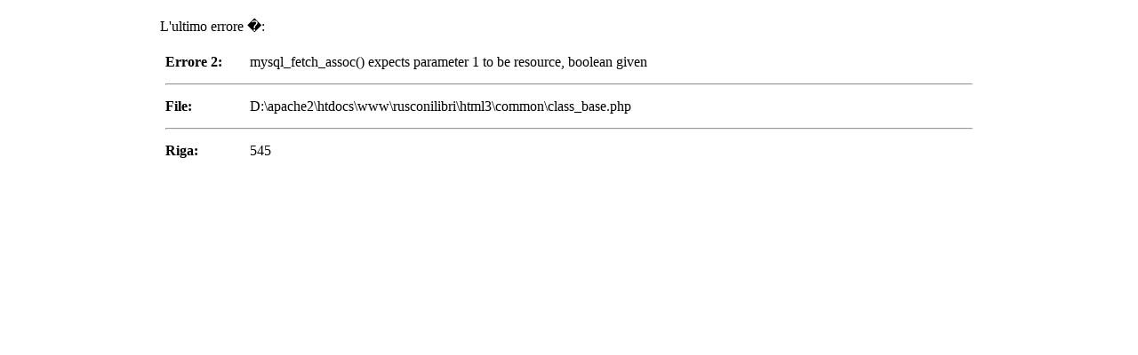

--- FILE ---
content_type: text/html; charset=UTF-8
request_url: https://www.rusconilibri.it/remainders/9788861755024/salgari+emilio/pirati-della-malesia-i.php
body_size: 1402
content:

<!DOCTYPE html PUBLIC "-//W3C//DTD XHTML 1.0 Transitional//EN" "http://www.w3.org/TR/xhtml1/DTD/xhtml1-transitional.dtd">
<html xmlns="http://www.w3.org/1999/xhtml" xml:lang="it" lang="it">
  <head>
    
	        <div style="font: 1em Verdana; width: 920px; margin: 20px auto;">
	        <p>L'ultimo errore �:</p>
	        <table border="0" width="100%" cellspacing="5px">
	            <tr>
	                <td width="10%" valign="top">
	                    <strong>Errore 2:</strong>
	                </td>
	                <td>
	                    mysql_fetch_assoc() expects parameter 1 to be resource, boolean given
	                </td>
	            </tr>
	            <tr>
	                <td colspan="2"><hr /></td>
	            </tr>
	            <tr>
	                <td width="10%" valign="top">
	                    <strong>File:</strong>
	                </td>
	                <td>
	                    D:\apache2\htdocs\www\rusconilibri\html3\common\class_base.php
	                </td>
	            </tr>
	            <tr>
	                <td colspan="2"><hr /></td>
	            </tr>
	            <tr>
	                <td width="10%" valign="top">
	                    <strong>Riga:</strong>
	                </td>
	                <td>
	                    545
	                </td>
	            </tr>
	        </table>
	        </div>